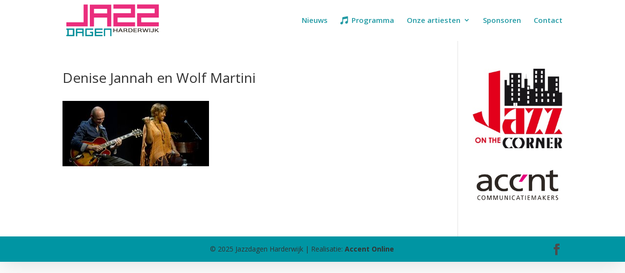

--- FILE ---
content_type: text/css
request_url: https://jazzdagen.nl/wp-content/themes/divi_child_theme/style.css?ver=4.27.4
body_size: 10
content:
/*
 Theme Name:   Divi Child Theme
 Theme URI:    http://communicatiemakers.nl
 Description:  
 Author:       Accent CommunicatieMakers
 Author URI:   http://communicatiemakers.nl
 Template:     Divi
 Version:      1.0.0
*/

@import url("../Divi/style.css");

--- FILE ---
content_type: text/plain
request_url: https://www.google-analytics.com/j/collect?v=1&_v=j102&a=1799118427&t=pageview&_s=1&dl=https%3A%2F%2Fjazzdagen.nl%2Fprogramma%2Fdenise-jannah-en-wolf-martini-6%2F&ul=en-us%40posix&dt=Denise%20Jannah%20en%20Wolf%20Martini%20-%20Jazzdagen&sr=1280x720&vp=1280x720&_u=IEBAAEABAAAAACAAI~&jid=916326769&gjid=1608580100&cid=735004311.1768720061&tid=UA-106124546-1&_gid=1831936368.1768720061&_r=1&_slc=1&z=869767299
body_size: -449
content:
2,cG-XD0CREWGZX